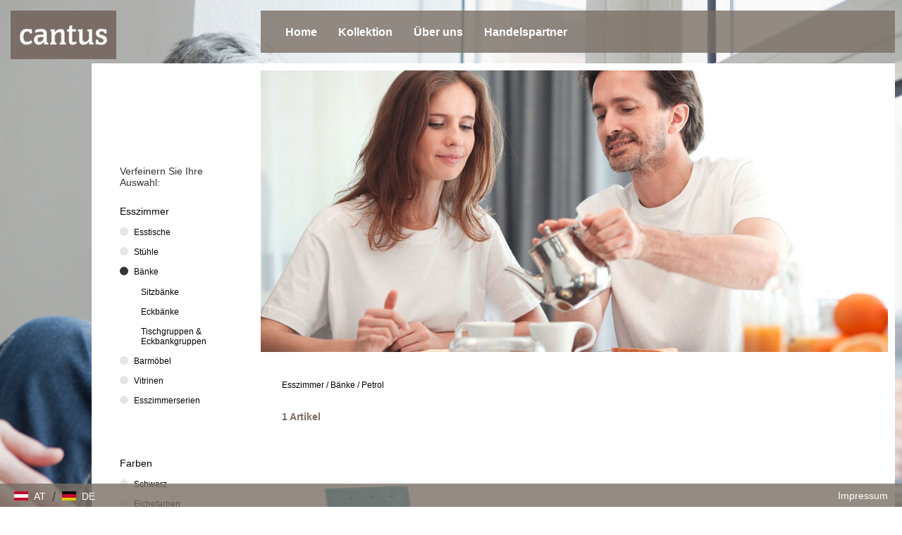

--- FILE ---
content_type: text/html; charset=utf-8
request_url: https://www.cantus-living.com/at/kollektion/esszimmer/baenke/petrol
body_size: 4178
content:
<!DOCTYPE html>
<html lang="de">
    <head>
        <!--
    This website is powered by Koala Web Framework CMS Version 6.0.
    Koala Framework is a free open source Content Management Framework licensed under BSD.
    http://www.koala-framework.org
-->
<!-- xxxlutz-metaTags -->
        <meta name="generator" content="Koala Web Framework CMS" />
        <meta property="og:url" content="http://www.cantus-living.com/at/kollektion/esszimmer/baenke/petrol" />
    <meta property="og:image:width" content="1800" />
<meta property="og:image:height" content="1200" />

<!-- /xxxlutz-metaTags -->
<link href="/assets/build/Frontend.css?1b18260177e01ccb739e&lv=1770044397" rel="stylesheet"><script data-kwf-unique-prefix="xxxlutz" type="text/javascript" src="/assets/build/de.Frontend.js?1b18260177e01ccb739e&lv=1770044397"></script><script type="text/javascript" src="/assets/build/Frontend.js?1b18260177e01ccb739e&lv=1770044397"></script><title>Petrol - Bänke - Esszimmer - Kollektion - cantus</title><link rel="shortcut icon" href="/media/Favicon_Component/08f01257-a686-403d-a89d-3494dc06600b/favicon/86f346a1/1765413191/Cantus-Favicon-115x115.jpg" type="image/ico" />
<noscript>
    <iframe src="//www.googletagmanager.com/ns.html?id=GTM-N3KHLS" height="0" width="0" style="display:none;visibility:hidden"></iframe>
</noscript>
<script>
    (function(w,d,s,l,i){
        w[l]=w[l]||[];
        w[l].push({'gtm.start':new Date().getTime(),event:'gtm.js'});
        var f=d.getElementsByTagName(s)[0],j=d.createElement(s),dl=l!='dataLayer'?'&l='+l:'';
        j.async=true;
        j.src='//www.googletagmanager.com/gtm.js?id='+i+dl;
        f.parentNode.insertBefore(j,f);
    })(window,document,'script','dataLayer','GTM-N3KHLS');
</script>

        <meta http-equiv="X-UA-Compatible" content="IE=EDGE" />
        <meta name="viewport" content="width=device-width, initial-scale=1, user-scalable=no" />
    </head>
    <body class="xxxlutz-frontend xxxlutz-rootDomainCountryMaster">
                    <div class="xxxlutz-rootDomainCountryMaster__backgroundImage">
                <div class="xxxlutz-layoutSettingsBackgroundImage dimensionFullWidth webImageLoadedAnimation">
    <div class="xxxlutz-layoutSettingsBackgroundImage__image" style="background-image: url(/media/LayoutSettings_BackgroundImage_Component/root-24-layoutSettings-backgroundImage/dh-2560-056a5b/59a64645/1765413191/startseite-cantus-e01.jpg);"></div>
</div>
            </div>
                        <div class="xxxlutz-rootDomainCountryMaster__page">
            <div class="xxxlutz-rootDomainCountryMaster__mobileMenu">
                <nav class="xxxlutz-webListNone xxxlutz-webStandard xxxlutz-webMenu xxxlutz-default xxxlutz-themeMenuMobile">
    <div class="xxxlutz-loadingMenu"><div class="xxxlutz-innerLoading"></div></div>
    <input type="hidden" value="{&quot;controllerUrl&quot;:&quot;\/admin\/component\/edit\/Theme_Menu_Mobile_Component\/Index&quot;,&quot;subrootComponentId&quot;:&quot;root-24_41&quot;,&quot;componentId&quot;:&quot;239_43.C12_43.C12C3_43.C12C3.petrol-mobileMenu&quot;}" />
        <a class="xxxlutz-showMenu" href="#">
        <div class="xxxlutz-menuButton">
            <span class="xxxlutz-first"></span><span class="xxxlutz-second"></span><span class="xxxlutz-third"></span>
        </div>
    </a>
            <div class="xxxlutz-slider" data-mobile-slider="true"></div>
            <div class="xxxlutz-closeMask"></div>
</nav>

            </div>
            <div class="xxxlutz-rootDomainCountryMaster__header">
                <div class="xxxlutz-rootDomainCountryMaster__logo">
                    <a href="/at"> <figure class="xxxlutz-layoutSettingsLogo dimensionDefault webImageLoadedAnimation xxxlutz-kwcImage" style="max-width:300px;" data-width="100%" data-max-width="0">
                    <div class="xxxlutz-layoutSettingsLogo__outerContainer">
            <div class="xxxlutz-layoutSettingsLogo__container xxxlutz-kwcImageContainer " style="padding-bottom: 46%"
                data-width-steps="[99,199,300,401,500]"
                data-src="/media/LayoutSettings_Logo_Component/root-24-layoutSettings-logo/dh-{width}-74cf4f/636c3b11/1765413191/cantus-logo-500x230.jpg">
                                <noscript>
                    <img src="/media/LayoutSettings_Logo_Component/root-24-layoutSettings-logo/dh-300-74cf4f/636c3b11/1765413191/cantus-logo-500x230.jpg" title="Logo - cantus" width="300" height="138" alt="" />
                </noscript>
                            </div>
        </div>
                    </figure>
 </a>
                </div>
                <div class="xxxlutz-rootDomainCountryMaster__mainMenu">
                        <div class="xxxlutz-webStandard xxxlutz-webMenu xxxlutz-webListNone xxxlutz-themeMenuMain">
        <input type="hidden" value="null" />
        <ul class="xxxlutz-themeMenuMain__menu">
                            <li class="xxxlutz-themeMenuMain__item xxxlutz-themeMenuMain__item--first">
                                            <a href="/at" class="xxxlutz-themeMenuMain__link">Home</a>
                                                        </li>
                            <li class="xxxlutz-themeMenuMain__item xxxlutz-themeMenuMain__item--noLink xxxlutz-themeMenuMain__item--current xxxlutz-themeMenuMain__hasSubMenu">
                                            <a href="/at/kollektion/wohnzimmer" class="xxxlutz-themeMenuMain__link">Kollektion</a>
                                                                <div class="xxxlutz-themeMenuMain__dropdown">
                            <ul><li class="xxxlutz-themeMenuMain__item xxxlutz-themeMenuMain__item--first"><a href="/at/kollektion/wohnzimmer" class="xxxlutz-themeMenuMain__subMenuLink">Wohnzimmer</a><div class="xxxlutz-themeMenuMain__dropdown"><ul><li class="xxxlutz-themeMenuMain__item xxxlutz-themeMenuMain__item--first"><a href="/at/kollektion/wohnzimmer/sessel">Sessel</a></li><li class="xxxlutz-themeMenuMain__item"><a href="/at/kollektion/wohnzimmer/wohnwaende">Wohnwände</a></li><li class="xxxlutz-themeMenuMain__item"><a href="/at/kollektion/wohnzimmer/tv-moebel">TV Möbel</a></li><li class="xxxlutz-themeMenuMain__item"><a href="/at/kollektion/wohnzimmer/wohnzimmertische">Wohnzimmertische</a></li><li class="xxxlutz-themeMenuMain__item"><a href="/at/kollektion/wohnzimmer/regale">Regale</a></li><li class="xxxlutz-themeMenuMain__item xxxlutz-themeMenuMain__item--last"><a href="/at/kollektion/wohnzimmer/sofas-und-couches">Sofas & Couches</a></li></ul></div></li><li class="xxxlutz-themeMenuMain__item xxxlutz-themeMenuMain__item--current xxxlutz-themeMenuMain__item--selected"><a href="/at/kollektion/esszimmer" class="xxxlutz-themeMenuMain__subMenuLink">Esszimmer</a><div class="xxxlutz-themeMenuMain__dropdown"><ul><li class="xxxlutz-themeMenuMain__item xxxlutz-themeMenuMain__item--first"><a href="/at/kollektion/esszimmer/esstische">Esstische</a></li><li class="xxxlutz-themeMenuMain__item"><a href="/at/kollektion/esszimmer/stuehle">Stühle</a></li><li class="xxxlutz-themeMenuMain__item"><a href="/at/kollektion/esszimmer/baenke">Bänke</a></li><li class="xxxlutz-themeMenuMain__item"><a href="/at/kollektion/esszimmer/barmoebel">Barmöbel</a></li><li class="xxxlutz-themeMenuMain__item"><a href="/at/kollektion/esszimmer/vitrinen">Vitrinen</a></li><li class="xxxlutz-themeMenuMain__item xxxlutz-themeMenuMain__item--last"><a href="/at/kollektion/esszimmer/esszimmerserien">Esszimmerserien</a></li></ul></div></li><li class="xxxlutz-themeMenuMain__item"><a href="/at/kollektion/kleinmoebel" class="xxxlutz-themeMenuMain__subMenuLink">Kleinmöbel</a><div class="xxxlutz-themeMenuMain__dropdown"><ul><li class="xxxlutz-themeMenuMain__item xxxlutz-themeMenuMain__item--first xxxlutz-themeMenuMain__item--last"><a href="/at/kollektion/kleinmoebel/kommoden">Kommoden</a></li></ul></div></li><li class="xxxlutz-themeMenuMain__item"><a href="/at/kollektion/schlafzimmer" class="xxxlutz-themeMenuMain__subMenuLink">Schlafzimmer</a><div class="xxxlutz-themeMenuMain__dropdown"><ul><li class="xxxlutz-themeMenuMain__item xxxlutz-themeMenuMain__item--first"><a href="/at/kollektion/schlafzimmer/komplette-schlafzimmer-und-serien">Komplette Schlafzimmer und Serien</a></li><li class="xxxlutz-themeMenuMain__item"><a href="/at/kollektion/schlafzimmer/kleiderschraenke">Kleiderschränke</a></li><li class="xxxlutz-themeMenuMain__item xxxlutz-themeMenuMain__item--last"><a href="/at/kollektion/schlafzimmer/betten">Betten</a></li></ul></div></li><li class="xxxlutz-themeMenuMain__item"><a href="/at/kollektion/bueromoebel" class="xxxlutz-themeMenuMain__subMenuLink">Büromöbel</a><div class="xxxlutz-themeMenuMain__dropdown"><ul><li class="xxxlutz-themeMenuMain__item xxxlutz-themeMenuMain__item--first"><a href="/at/kollektion/bueromoebel/schreibtische">Schreibtische</a></li><li class="xxxlutz-themeMenuMain__item"><a href="/at/kollektion/bueromoebel/buerostuehle">Bürostühle</a></li><li class="xxxlutz-themeMenuMain__item xxxlutz-themeMenuMain__item--last"><a href="/at/kollektion/bueromoebel/bueromoebel-sets-und-bueromoebel-serien">Büromöbel-Sets & Büromöbel-Serien</a></li></ul></div></li><li class="xxxlutz-themeMenuMain__item xxxlutz-themeMenuMain__item--last"><a href="/at/kollektion/babymoebel-und-kindermoebel" class="xxxlutz-themeMenuMain__subMenuLink">Babymöbel & Kindermöbel</a><div class="xxxlutz-themeMenuMain__dropdown"><ul><li class="xxxlutz-themeMenuMain__item xxxlutz-themeMenuMain__item--first xxxlutz-themeMenuMain__item--last"><a href="/at/kollektion/babymoebel-und-kindermoebel/kinderzimmer-und-jugendzimmer">Kinderzimmer & Jugendzimmer</a></li></ul></div></li></ul>                        </div>
                                    </li>
                            <li class="xxxlutz-themeMenuMain__item">
                                            <a href="/at/ueber-uns" class="xxxlutz-themeMenuMain__link">Über uns</a>
                                                        </li>
                            <li class="xxxlutz-themeMenuMain__item xxxlutz-themeMenuMain__item--last">
                                            <a href="/at/handelspartner" class="xxxlutz-themeMenuMain__link">Handelspartner</a>
                                                        </li>
                    </ul>
    </div>

                                                                                </div>
            </div>
            <div class="xxxlutz-rootDomainCountryMaster__content">
                <div class="xxxlutz-rootDomainCountryMaster__innerContent">
                                            <div class="xxxlutz-rootDomainCountryMaster__stageContent">
                            <div class="xxxlutz-webStandard xxxlutz-brandCategorySlider" data-config="{&quot;cellAlign&quot;:&quot;center&quot;,&quot;contain&quot;:false,&quot;wrapAround&quot;:true,&quot;cellSelector&quot;:&quot;.xxxlutz-brandCategorySlider__listItem&quot;,&quot;lazyImages&quot;:2}">
                    
        <div class="xxxlutz-brandCategorySlider__listItem  xxxlutz-brandCategorySlider__listItem--first xxxlutz-brandCategorySlider__listItem--last xxxlutz-brandCategorySlider__listItem--even">
            <figure class="xxxlutz-brandCategorySliderImage dimensionDefault webImageLoadedAnimation xxxlutz-kwcImage" style="max-width:890px;" data-width="100%" data-max-width="0">
                    <div class="xxxlutz-brandCategorySliderImage__outerContainer">
            <div class="xxxlutz-brandCategorySliderImage__container xxxlutz-kwcImageContainer " style="padding-bottom: 44.943820224719%"
                data-width-steps="[51,151,251,352,454,558,665,775,890,1005,1125,1252,1387,1532,1690,1780]"
                data-src="/media/Brand_Category_Slider_Image_Component/239_43.C12-stageContent-1337/dh-{width}-a3b544/75df2435/1765413191/esszimmer-cantus-e02.jpg">
                                <noscript>
                    <img src="/media/Brand_Category_Slider_Image_Component/239_43.C12-stageContent-1337/dh-890-a3b544/75df2435/1765413191/esszimmer-cantus-e02.jpg" title="CANTUS Esszimmer" width="890" height="400" alt="CANTUS Esszimmer" />
                </noscript>
                            </div>
        </div>
                    </figure>

        </div>
        
            </div>

                        </div>
                                        <main class="xxxlutz-kwfMainContent">
    <div class="xxxlutz-brandCategoryColor">
    <div class="xxxlutz-brandCategoryColor__breadcrumbs">
            <nav class="xxxlutz-webStandard xxxlutz-webMenu xxxlutz-webListNone xxxlutz-brandCategoryBreadCrumbs">
                    <a href="/at" class="first">Österreich</a>
            <span>/</span>                    <a href="/at/kollektion/esszimmer">Esszimmer</a>
            <span>/</span>                    <a href="/at/kollektion/esszimmer/baenke">Bänke</a>
            <span>/</span>                    <a href="/at/kollektion/esszimmer/baenke/petrol" class="last">Petrol</a>
                        </nav>

    </div>
    <div class="xxxlutz-brandCategoryColor__navigationContainer">
        <div class="xxxlutz-brandCategoryColor__navigation">
            <div class="xxxlutz-webStandard xxxlutz-brandCategoryColorNavigation">
    <h5>Verfeinern Sie Ihre Auswahl:</h5>
    <div class="xxxlutz-brandCategoryColorNavigation__switchDisplay">
        <div class="xxxlutz-brandCategoryColorNavigation__headline"><a href="/at/kollektion/esszimmer">Esszimmer</a></div>
        <ul class="xxxlutz-brandCategoryColorNavigation__switchContainer xxxlutz-webListNone">
                            <li>
                    <a href="/at/kollektion/esszimmer/esstische">Esstische</a>
                                    </li>
                            <li>
                    <a href="/at/kollektion/esszimmer/stuehle">Stühle</a>
                                    </li>
                            <li class="xxxlutz-brandCategoryColorNavigation__current">
                    <a href="/at/kollektion/esszimmer/baenke">Bänke</a>
                                            <ul class="xxxlutz-webListNone">
                                                            <li><a href="/at/kollektion/esszimmer/baenke/sitzbaenke">Sitzbänke</a></li>
                                                            <li><a href="/at/kollektion/esszimmer/baenke/eckbaenke">Eckbänke</a></li>
                                                            <li><a href="/at/kollektion/esszimmer/baenke/tischgruppen-und-eckbankgruppen">Tischgruppen & Eckbankgruppen</a></li>
                                                    </ul>
                                    </li>
                            <li>
                    <a href="/at/kollektion/esszimmer/barmoebel">Barmöbel</a>
                                    </li>
                            <li>
                    <a href="/at/kollektion/esszimmer/vitrinen">Vitrinen</a>
                                    </li>
                            <li>
                    <a href="/at/kollektion/esszimmer/esszimmerserien">Esszimmerserien</a>
                                    </li>
                    </ul>
    </div>
            <div class="xxxlutz-brandCategoryColorNavigation__switchDisplay">
            <div class="xxxlutz-brandCategoryColorNavigation__headline">Farben</div>
            <ul class="xxxlutz-brandCategoryColorNavigation__switchContainer xxxlutz-webListNone">
                                    <li><a href="/at/kollektion/esszimmer/baenke/schwarz">Schwarz</a></li>
                                    <li><a href="/at/kollektion/esszimmer/baenke/eichefarben">Eichefarben</a></li>
                                    <li><a href="/at/kollektion/esszimmer/baenke/holzfarben-dunkel">Holzfarben dunkel</a></li>
                                    <li><a href="/at/kollektion/esszimmer/baenke/grausilber">Grau/Silber</a></li>
                                    <li><a href="/at/kollektion/esszimmer/baenke/blau">Blau</a></li>
                                    <li><a href="/at/kollektion/esszimmer/baenke/anthrazit">Anthrazit</a></li>
                                    <li><a href="/at/kollektion/esszimmer/baenke/beige">Beige</a></li>
                                    <li><a href="/at/kollektion/esszimmer/baenke/hellbraun">Hellbraun</a></li>
                                    <li><a href="/at/kollektion/esszimmer/baenke/hellgrau">Hellgrau</a></li>
                                    <li><a href="/at/kollektion/esszimmer/baenke/braun">Braun</a></li>
                                    <li><a href="/at/kollektion/esszimmer/baenke/dunkelbraun">Dunkelbraun</a></li>
                                    <li><a href="/at/kollektion/esszimmer/baenke/gruen">Grün</a></li>
                                    <li><a href="/at/kollektion/esszimmer/baenke/holzfarben-hell">Holzfarben hell</a></li>
                                    <li><a href="/at/kollektion/esszimmer/baenke/rot">Rot</a></li>
                                    <li><a href="/at/kollektion/esszimmer/baenke/mehrfarbig">Mehrfarbig</a></li>
                                    <li><a href="/at/kollektion/esszimmer/baenke/dunkelgrau">Dunkelgrau</a></li>
                                    <li><a href="/at/kollektion/esszimmer/baenke/gelbgold">Gelb/Gold</a></li>
                                    <li><a href="/at/kollektion/esszimmer/baenke/currygelb">Currygelb</a></li>
                                    <li class="xxxlutz-brandCategoryColorNavigation__current"><a href="/at/kollektion/esszimmer/baenke/petrol">Petrol</a></li>
                                    <li><a href="/at/kollektion/esszimmer/baenke/rosa">Rosa</a></li>
                            </ul>
        </div>
    </div>

        </div>
    </div>
    <div class="xxxlutz-brandCategoryColor__productsContainer">
        <div class="xxxlutz-brandCategoryColor__products">
            <div class="xxxlutz-brandCategoryColorProductsList" data-width="100%">
    <div class="xxxlutz-webStandard xxxlutz-brandCategoryProductsListView" data-width="100%">
    <input type="hidden" name="config" value="{&quot;controllerUrl&quot;:&quot;\/admin\/component\/edit\/Brand_Category_ProductsList_View_Component\/View&quot;,&quot;viewUrl&quot;:&quot;\/at\/kollektion\/esszimmer\/baenke\/petrol&quot;,&quot;componentId&quot;:&quot;239_43.C12_43.C12C3_43.C12C3.petrol-productsList-view&quot;,&quot;searchFormComponentId&quot;:null,&quot;placeholder&quot;:{&quot;noEntriesFound&quot;:&quot;Keine Eintr\u00e4ge gefunden&quot;},&quot;loadMoreBufferPx&quot;:700,&quot;loadDetailAjax&quot;:true,&quot;limit&quot;:20,&quot;minimumCharactersForFilter&quot;:3,&quot;directoryViewComponentId&quot;:&quot;239_43.C12_43.C12C3_43.C12C3.petrol-productsList-view&quot;,&quot;directoryComponentId&quot;:&quot;239_43.C12_43.C12C3_43.C12C3.petrol-productsList&quot;,&quot;directoryComponentClass&quot;:&quot;Brand_Category_Color_ProductsList_Component&quot;,&quot;initialPageSize&quot;:20}" />
                <div class="xxxlutz-webStandard xxxlutz-brandCategoryProductsListViewCount">
    <p class="xxxlutz-brandCategoryProductsListViewCount__productCount">1 Artikel</p>
</div>

        <div class="xxxlutz-brandCategoryProductsListView__viewContainer">
        <div class="xxxlutz-kwfViewAjaxItem"><div class="xxxlutz-brandCategoryColorProductsListDetail">
    <div class="xxxlutz-brandCategoryColorProductsListDetail__image">
        <a href="/at/kollektion/esszimmer/baenke/sitzbaenke/sitzbank-in-holz-textil-tuerkis-eichefarben-001013007712"><img width="150" height="150"
                src="https://media.xxxlutz.com/i/xxxlutz/PIIg2Xj9hYVKS8KlcMyVTd4Q/hauptbild.jpg?h=150&w=150"
                alt="SITZBANK in Holz, Textil Türkis, Eichefarben  - Türkis/Eichefarben, KONVENTIONELL, Holz/Textil (140/91,5/63cm) - Cantus" /></a>
    </div>
    <div class="xxxlutz-brandCategoryColorProductsListDetail__link">
        <a href="/at/kollektion/esszimmer/baenke/sitzbaenke/sitzbank-in-holz-textil-tuerkis-eichefarben-001013007712">SITZBANK in Holz, Textil Türkis, Eichefarben </a>
    </div>
</div>

</div>
    </div>
    <div class="xxxlutz-clear"></div>
            <div class="xxxlutz-brandCategoryProductsListView__paging">
            
        </div>
    </div>

</div>

        </div>
    </div>
</div>

</main><!--/xxxlutz-kwfMainContent-->

                </div>
            </div>
        </div>
        <div class="xxxlutz-rootDomainCountryMaster__footer">
            <div class="xxxlutz-rootDomainCountryMaster__outerBottomMenu">
                    <nav class="xxxlutz-webStandard xxxlutz-webMenu xxxlutz-webListNone xxxlutz-themeMenuBottom">
                        <ul class="xxxlutz-themeMenuBottom__menu">
                                        
                <li class="xxxlutz-themeMenuBottom__item xxxlutz-themeMenuBottom__item--first xxxlutz-themeMenuBottom__item--last">
                                        <a href="/at/impressum" class="xxxlutz-themeMenuBottom__link">Impressum</a>
                                                                            </li>
                
                                </ul>
            </nav>

            </div>
            <div class="xxxlutz-rootDomainCountryMaster__footerText">
                <div class="xxxlutz-themeBoxFooter">
            <div class="xxxlutz-webStandard kwcText xxxlutz-themeBoxFooterText">
    </div>
    </div>

            </div>
                        <div class="xxxlutz-rootDomainCountryMaster__switchCountry">
                <div class="xxxlutz-webStandard xxxlutz-switchCountry">
                    <a href="/at" class="xxxlutz-switchCountry__at">            <div class="xxxlutz-switchCountry__flag">
                <div class="xxxlutz-switchCountry__part1"></div>
                <div class="xxxlutz-switchCountry__part2"></div>
                <div class="xxxlutz-switchCountry__part3"></div>
            </div>
            <div class="xxxlutz-switchCountry__countryLabel">AT</div>
        </a>
                    <span class="xxxlutz-switchCountry__separator">/</span>
                            <a href="/de" class="xxxlutz-switchCountry__de">            <div class="xxxlutz-switchCountry__flag">
                <div class="xxxlutz-switchCountry__part1"></div>
                <div class="xxxlutz-switchCountry__part2"></div>
                <div class="xxxlutz-switchCountry__part3"></div>
            </div>
            <div class="xxxlutz-switchCountry__countryLabel">DE</div>
        </a>
            </div>

            </div>
                    </div>
        <div class="xxxlutz-statisticsTrackGate"></div>

        
    </body>
</html>
